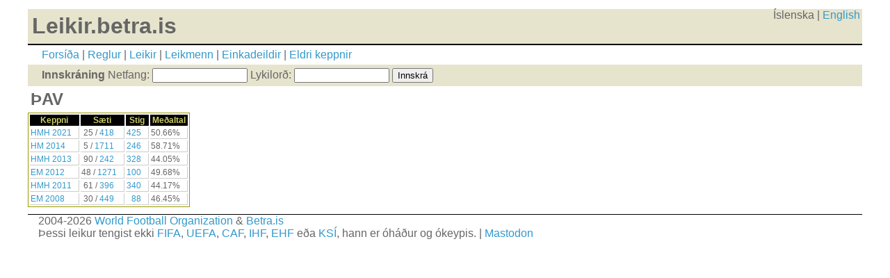

--- FILE ---
content_type: text/html; charset=UTF-8
request_url: https://leikir.betra.is/user.php?u=52
body_size: 1207
content:
<!DOCTYPE html PUBLIC "-//W3C//DTD XHTML 1.0 Strict//EN" "http://www.w3.org/TR/xhtml1/DTD/xhtml1-strict.dtd">
<html xmlns="http://www.w3.org/1999/xhtml" lang="is">
<head>
	<title>LB - ÞAV</title>
	<meta http-equiv="Content-Type" content="application/xhtml+xml; charset=utf8" />
	<meta name="robots" content="index, follow" />
        <meta name="viewport" content="width=device-width, initial-scale=1.0">
	<link rel="shortcut icon" href="/favicon.ico" type="image/x-icon" />
	<link rel="stylesheet" type="text/css" href="screen.css?2026-01-20" media="screen" />
</head>
<body>
<div id="pagewrap">
<header><h1 style="float:left">Leikir.betra.is</h1><div align="right" id="languages">
Íslenska | <a href="setcookie.php?ling=ENG">English</a></div>
    
	<div id="layoutdims">
            <a href="index.php">Forsíða</a> | 
            <a href="rules.php">Reglur</a> |
            <a href="matches.php">Leikir</a> | 
            <a href="users.php">Leikmenn</a> | 
            <a href="leagues.php">Einkadeildir</a> |
            <a href="previous.php">Eldri keppnir</a>
	</div>

    <div id="loginbar">
			<form name="login" id="userlogin" action="verify.php" method="post">
	<b>Innskráning</b> 
        <span class="loginitem">Netfang: <input type="text" name="username" size="15" value=""></span>
        <span class="loginitem">Lykilorð: <input type="password" name="password" size="15" value=""></span>
        <span class="loginitem"><input type="submit" value="Innskrá" class="submit"></span>
            <!-- <em>Þú getur <a href='nyskraning.php'>nýskráð þig hér</a>.</em> --></form>
	     </div>
</header><h2>ÞAV</h2>

<table class="webform"><tr><th>Keppni</th><th>Sæti</th><th>Stig</th><th>Meðaltal</th></tr><tr><td><a href='competition.php?c=36'>HMH 2021</a></td><td align='center'>25 / <a href='users.php?c=36'>418</a></td><td align='right'><a href='userdetail.php?u=52&c=36'>425</a></td><td align='right'>50.66%</td></tr><tr><td><a href='competition.php?c=22'>HM 2014</a></td><td align='center'>5 / <a href='users.php?c=22'>1711</a></td><td align='right'><a href='userdetail.php?u=52&c=22'>246</a></td><td align='right'>58.71%</td></tr><tr><td><a href='competition.php?c=19'>HMH 2013</a></td><td align='center'>90 / <a href='users.php?c=19'>242</a></td><td align='right'><a href='userdetail.php?u=52&c=19'>328</a></td><td align='right'>44.05%</td></tr><tr><td><a href='competition.php?c=14'>EM 2012</a></td><td align='center'>48 / <a href='users.php?c=14'>1271</a></td><td align='right'><a href='userdetail.php?u=52&c=14'>100</a></td><td align='right'>49.68%</td></tr><tr><td><a href='competition.php?c=8'>HMH 2011</a></td><td align='center'>61 / <a href='users.php?c=8'>396</a></td><td align='right'><a href='userdetail.php?u=52&c=8'>340</a></td><td align='right'>44.17%</td></tr><tr><td><a href='competition.php?c=4'>EM 2008</a></td><td align='center'>30 / <a href='users.php?c=4'>449</a></td><td align='right'><a href='userdetail.php?u=52&c=4'>88</a></td><td align='right'>46.45%</td></tr></table>


<footer>
2004-2026 <a href="http://www.worldfootball.org/">World Football Organization</a> &amp; <a href="http://betra.is/">Betra.is</a><br>
Þessi leikur tengist ekki <a href='https://www.fifa.com/'>FIFA</a>, <a href='https://www.uefa.com/'>UEFA</a>, <a href='https://www.cafonline.com'>CAF</a>, <a href='https://www.ihf.info/'>IHF</a>, <a href='https://www.eurohandball.com/'>EHF</a> eða <a href='https://ksi.is/'>KSÍ</a>, hann er óháður og ókeypis. | <a rel="me" href="https://social.vivaldi.net/@leikirbetrais">Mastodon</a>
</footer>
</div>
</body>
</html>

--- FILE ---
content_type: text/css
request_url: https://leikir.betra.is/screen.css?2026-01-20
body_size: 1208
content:
@media {
    body { 
        background-color: #FFFFFF;
        font-family: Arial, Verdana, sans-serif;
        color: #666;
    }
    td img {
        border: 1px solid #CCCCCC;
        vertical-align: middle;
    }
    td input {
        vertical-align: middle;
    }
    .score {
        width: 2em;
    }
    .doubleroon {
        background-color: yellow;
    }

    /* STRUCTURE */

    #pagewrap {
        padding: 5px;
        width: 95%;
        margin: 5px auto;
    }
    header {
        width:100%;
        background-color: #E6E4CD;
    }
    #content {
        width: 190px;
        float: left;
        padding: 5px 15px;
    }

    #middle {
        width: 394px; /* Account for margins + border values */
        float: left;
        padding: 5px 15px;
        margin: 0px 5px 5px 5px;
    }

    #sidebar {
        width: 270px;
        padding: 5px 15px;
        float: left;
    }
    #bigcontent {
        width: 394px;
    }
    #rsidebar {
        width: 270px;
        padding: 5px 15px;
        float: right;
    }
    footer {
        clear: both;
        padding: 0 15px;
        border-top: 1px solid black;
        margin-top: 10px;
    }
    .collapserow {
        display: table-row;
    }
    .collapsecell {
        display: table-cell;
    }
    .hidingrow {
        display: none;
    }
    .hidingcell {
        display: none;
    }
    .loginitem {
        display: inline;
    }

    /************************************************************************************
    MEDIA QUERIES
    *************************************************************************************/
    /* for 980px or less */
    @media screen and (max-width: 980px) {

        #pagewrap {
            width: 94%;
        }
        #content {
            width: 31%;
            padding: 1% 4%;
        }
        #middle {
            width: 51%;
            padding: 1% 4%;
            margin: 0px 0px 5px 5px;
            float: right;
        }

        #sidebar {
            clear: both;
            padding: 1% 4%;
            width: auto;
            float: none;
        }

        header, footer {
            /*padding: 1% 4%;*/
        }

    }

    /* for 700px or less */
    @media screen and (max-width: 600px) {

        #content {
            width: auto;
            float: none;
        }

        #middle {
            width: auto;
            float: none;
            margin-left: 0px;
        }

        #sidebar {
            width: auto;
            float: none;
        }

        .collapserow {
            display: none;
        }
        .collapsecell {
            display: none;
        }
        .hidingrow {
            display: table-row;
        }
        .hidingcell {
            display: table-cell;
        }
        .loginitem {
            display: block;
        }
        #theChart
        {
            min-height: 500px;
        }
    }

    /* for 480px or less */
    @media screen and (max-width: 480px) {

        header {
            height: auto;
        }
        h1 {
            font-size: 2em;
        }
        #sidebar {
            /*display: none;*/
        }
        .collapserow {
            display: none;
        }
        .collapsecell {
            display: none;
        }
        .hidingrow {
            display: table-row;
        }
        .hidingcell {
            display: table-cell;
        }
        #theChart
        {
            min-height: 500px;
        }
    }


    #content {
        background: #ffffff;
    }
    #sidebar {
        background: #ffffff;
    }
    header, #content, #middle, #sidebar {
        margin-bottom: 5px;
    }

    #pagewrap, header, #content, #middle, #sidebar, footer {
        /*border: none;*/
    }

    a {
        color:#3399cc;        
        text-decoration:none;
    }
    a:hover {
        color:#3399cc;
        background:#e6e4cd;
        text-decoration:none;
    }
    h1, h2, h3 {
        margin:.2em .2em .2em .2em;
        padding:0;
    }
    p {
        margin:.4em 0 .8em 0;
        padding:0;
    }
    img {
        margin:10px 0 5px;
    }
    #ads img {
        display:block;
        padding-top:10px;
    }
    #languages {
        padding-right: 0.2em;
    }

    /* 'widths' sub menu */

    #loginbar {
        background-color: #E6E4CD;
        padding-left: 20px;
        padding-top: 5px;
        padding-bottom: 5px;
    }
    #layoutdims {
        clear:both;
        background:#fff;
        border-top:2px solid #000;
        margin:0;
        padding-top: 5px;
        padding-bottom: 5px;
        padding-left: 20px;
        text-align:left;
        font-family: Arial, Verdana, Helvetica, sans-serif;
    }

    #layoutdims a {
        text-decoration: none;
    }

    #userdims {
        clear:both;
        border-top:1px solid #000;
        margin:0;
        padding:6px 15px !important;
        text-align:left;
        font-family: Arial, Verdana, Helvetica, sans-serif;
    }

    #userdims a {
        text-decoration: none;
    }

    a.wurthlink {
        background-color: #cc0000;
        color: white;
    }

    /* Footer styles */
    #footer {
        clear:both;
        float:left;
        width:100%;
        border-top:1px solid #000;
    }
    #footer p {
        padding:10px;
        margin:0;
    }

    /* LB */
    .complinknow {
        background-color: #eadfad;
        font-size: 140%;
        text-align: center;
        color: black !important;
        font-family: Georgia, serif;
        vertical-align:middle;
        margin-bottom: 3px;
        padding: 0 0 0 0;
    }

    .complink{
        background-color: #eadfad;
        font-size: 125%;
        text-align: left;
        font-family: Georgia, serif;
        vertical-align:middle;
        margin-bottom: 3px;
        padding: 0 0 0 0;
    }

    .compnow {
        background-color: #000000;
        color: #ffffff;
        font-size: 140%;
        text-align: center;
        font-family: Georgia, serif;
        vertical-align:middle;
        margin-bottom: 3px;
        padding: 0px;
    }

    .compfootball {
        background-color: #000000;
        color: #007a4d;
        font-size: 140%;
        text-align: center;
        font-family: Georgia, serif;
        vertical-align:middle;
        margin-bottom: 3px;
        padding: 0px;
    }

    .comphandball {
        background-color: #000000;
        color: #ffff00;
        font-size: 140%;
        text-align: center;
        font-family: Georgia, serif;
        vertical-align:middle;
        margin-bottom: 3px;
        padding: 0px;
    }

    .textbottom  {vertical-align:text-bottom;} 
    .textmiddle {vertical-align:middle;} 


    .webform
    {
        border: 1px solid #999900;
    }

    .webform td
    {
        font-family: Verdana, Geneva, Arial, Helvetica, sans-serif;
        font-size: 12px;
        border-bottom: 1px solid #CCCCCC;
        border-right: 1px solid #CCCCCC;
        padding-right: 10px;
    }

    .webform th
    {
        background-color: #000000;
        color: #CCCC66;
        font-family: Verdana, Geneva, Arial, Helvetica, sans-serif;
        font-size: 12px;
        text-align: center;
    }

    .stig0 {
        background-color: red;
        color: white;
    }
    .stig1 {
        background-color: #00FF99;
        color: black;
    }
    .stig2 {
        background-color: #00FF99;
        color: black;
    }
    .stig3 {
        background-color: #00CC66;
        color: black;
    }
    .stig6 {
        background-color: #00CC66;
        color: black;
    }
    .stig4 {
        background-color: #66CC66;
        color: black;
    }
    .stig8 {
        background-color: #66CC66;
        color: black;
    }
    .stig5 {
        background-color: #00FF00;
        color: black;
    }
    .stig7 {
        background-color: #00FF00;
        color: black;
    }
    .stig10 {
        background-color: #00FF00;
        color: black;
    }
    .stig14 {
        background-color: #00FF00;
        color: black;
    }

    #catheader2 {
        font-family: Verdana, Arial, Helvetica, sans-serif;
        font-size: 15px;
        padding-left: 20px;
        font-weight: bold;
    }

    .resultheader {
        background-color: #E6E4CD;
        font-family: Verdana, Arial, Helvetica, sans-serif;
        font-size: 14px;
        border-top: 1px solid black;
        padding: 4px;

    }

    .subcatheader {
        background-color: #E6E4CD;
        font-family: Verdana, Arial, Helvetica, sans-serif;
        font-size: 14px;
        border-top: 1px solid black;
        padding: 4px;
        font-weight: bold;
    }

    .subcat-th {
        font-family: Verdana, Arial, Helvetica, sans-serif;
        font-size: 13px;
        font-weight: bold;
        background-color: #CECECE;
    }

    .subcat {
        font-family: Verdana, Arial, Helvetica, sans-serif;
        font-size: 12px;
        border-bottom: 1px solid #666666;
        padding: 2px;
    }

    #catlist {
        font-family: Trebuchet MS, Verdana, Arial, Helvetica, sans-serif;
        font-size: 14px;
        line-height: 20px;
        font-weight: bold;
        padding-left: 50px;
    }

    #newleague {
        background-color: #E6E4CD;
        padding: 3px;
        border: 1px solid black;
    
    }
}

@media(prefers-color-scheme: dark) {
    body {
        background-color: #000000;
        font-family: Arial, Verdana, sans-serif;
        color: #FFFFFF;
    }
    
    #layoutdims {
        background-color: #000000;
        color: #ffffff;
    }
    header,td.subcatheader {
        color: #000000;
    }
    
    #content {
        background: #000000;
    }
    #sidebar {
        background: #000000;
    }
    
    .doubleroon {
        color: #000000;
    }
    
    .compnow {
        background-color: #ffffff;
        color: #000000;
    }
}